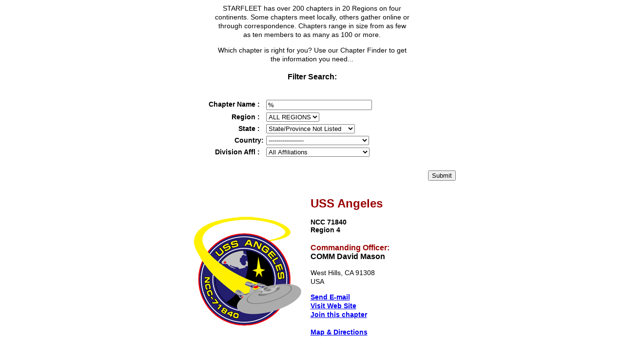

--- FILE ---
content_type: text/html; charset=UTF-8
request_url: http://db.sfi.org/vessel_search.php?searchme=onthis&regiony=4
body_size: 6816
content:
<style type="text/css">
h2 {
	font-size: 24px;
	line-height: 20px;
}
h4 {
	font-size: 14px;
	line-height: 16px;
}
table {
	font-family: Arial, Helvetica, sans-serif;
	font-size: 14px;
	line-height: 18px;
}


.logo {
max-width:250px;
}

.logo img {
max-width:250px;
margin-right: 0px;
}
</style>


<div align="center">
  <table border='0' cellspacing='0' cellpadding='0' width="400">
    
    <tr>
      <td valign='middle' align='center'><p>STARFLEET has over 200 chapters in 20 Regions on four continents. Some chapters meet locally, others gather online or through correspondence. Chapters range in size from as few as ten members to as many as 100 or more.
        </p>
        <p>Which chapter is right for you? Use our Chapter Finder to get the information you need... <br />
       
  </td>
        </tr>
      </table>
  </form>
  </table>
</div>
<div align="center"><br />
  <table border='0'  width="400" cellspacing='0' cellpadding='0'>
    <tr>
      <td valign='middle' align='center'><h3>Filter Search:</h3></td></tr>
    <tr>
      <td valign='middle' align='center'>
  <br /><form METHOD='POST' ACTION='vessel_search.php?searchme=onthis'>
    <input type='hidden' name='advance' value='1'>
    <table width="600" border='0' cellpadding='0' cellspacing='5'>
      <tr valign='top'>
        <td align='right'><strong>Chapter Name :&nbsp;&nbsp;</strong></td>
        <td ><input type='test' size='25' name='shaname' value="%"></td>
        </tr>
   
      <tr valign='top'>
        <td align='right'><strong>Region :&nbsp;&nbsp;</strong></td>
        <td>
          <select name='regiony'>
            <option value=0>ALL REGIONS</option>
            <option value='1' >1</option><option value='2' >2</option><option value='3' >3</option><option value='4' >4</option><option value='5' >5</option><option value='6' >6</option><option value='7' >7</option><option value='8' >8</option><option value='9' >9</option><option value='10' >10</option><option value='11' >11</option><option value='12' >12</option><option value='13' >13</option><option value='14' >14</option><option value='15' >15</option><option value='16' >16</option><option value='17' >17</option><option value='18' >18</option><option value='19' >19</option><option value='20' >20</option><option value='99' >99</option><option value='90' >90</option>            
            </select>
          </td>
        </tr>
      <tr valign='top'>
        <td align='right'><strong>State :&nbsp;&nbsp;</strong></td>
        <td colspan='3'>
  <select name="state" ><option value="0">State/Province Not Listed</option>
  <option value="AL">Alabama</option>
  <option value="AK">Alaska</option>
  <option value="AR">Arkansas</option>
  <option value="AZ">Arizona</option>
  <option value="CA">California</option>
  <option value="CO">Colorado</option>
  <option value="CT">Connecticut</option>
  <option value="DC">District of Columbia</option>
  <option value="DE">Delaware</option>
  <option value="FL">Florida</option>
  <option value="GA">Georgia</option>
  <option value="HI">Hawaii</option>
  <option value="ID">Idaho</option>
  <option value="IL">Illinois</option>
  <option value="IN">Indiana</option>
  <option value="IA">Iowa</option>
  <option value="KS">Kansas</option>
  <option value="KY">Kentucky</option>
  <option value="LA">Louisiana</option>
  <option value="ME">Maine</option>
  <option value="MD">Maryland</option>
  <option value="MA">Massachusetts</option>
  <option value="MI">Michigan</option>
  <option value="MN">Minnesota</option>
  <option value="MS">Mississippi</option>
  <option value="MO">Missouri</option>
  <option value="MT">Montana</option>
  <option value="NE">Nebraska</option>
  <option value="NV">Nevada</option>
  <option value="NH">New Hampshire</option>
  <option value="NJ">New Jersey</option>
  <option value="NM">New Mexico</option>
  <option value="NY">New York</option>
  <option value="NC">North Carolina</option>
  <option value="ND">North Dakota</option>
  <option value="OH">Ohio</option>
  <option value="OK">Oklahoma</option>
  <option value="OR">Oregon</option>
  <option value="PA">Pennsylvania</option>
  <option value="RI">Rhode Island</option>
  <option value="SC">South Carolina</option>
  <option value="SD">South Dakota</option>
  <option value="TN">Tennessee</option>
  <option value="TX">Texas</option>
  <option value="UT">Utah</option>
  <option value="VT">Vermont</option>
  <option value="VA">Virginia</option>
  <option value="WA">Washington</option>
  <option value="WV">West Virginia</option>
  <option value="WI">Wisconsin</option>
  <option value="WY">Wyoming</option>
  <option value="PR">Puerto Rico</option>
  <option value="AB">Alberta</option>
  <option value="BC">British Columbia</option>
  <option value="MB">Manitoba</option>
  <option value="NB">New Brunswick</option>
  <option value="NL">Newfoundland and Labrador</option>
  <option value="NS">Nova Scotia</option>
  <option value="NT">Northwest Territories</option>
  <option value="NU">Nunavut</option>
  <option value="ON">Ontario</option>
  <option value="PE">Prince Edward Island</option>
  <option value="QC">Quebec</option>
  <option value="SK">Saskatchewan</option>
  <option value="YT">Yukon</option>
  </select>
          </td></tr><tr>
            <td align="right"><strong>Country:</strong></td>
            <td>
              <select name="country" size="1" >
                <option value="">------------------ </option>
                <option value='3' >Afghanistan</option><option value='6' >Albania</option><option value='59' >Algeria</option><option value='12' >American Samoa</option><option value='1' >Andorra</option><option value='9' >Angola</option><option value='5' >Anguilla</option><option value='10' >Antarctica</option><option value='4' >Antigua And Barbuda</option><option value='11' >Argentina</option><option value='7' >Armenia</option><option value='15' >Aruba</option><option value='14' >Australia</option><option value='13' >Austria</option><option value='16' >Azerbaijan</option><option value='30' >Bahamas</option><option value='23' >Bahrain</option><option value='19' >Bangladesh</option><option value='18' >Barbados</option><option value='34' >Belarus</option><option value='20' >Belgium</option><option value='35' >Belize</option><option value='25' >Benin</option><option value='26' >Bermuda</option><option value='31' >Bhutan</option><option value='28' >Bolivia</option><option value='17' >Bosnia And Herzegovina</option><option value='33' >Botswana</option><option value='32' >Bouvet Island</option><option value='29' >Brasil</option><option value='101' >British Indian Ocean Territory</option><option value='27' >Brunei Darussalam</option><option value='22' >Bulgaria</option><option value='21' >Burkina Faso</option><option value='24' >Burundi</option><option value='111' >Cambodia</option><option value='45' >Cameroon</option><option value='36' >Canada</option><option value='50' >Cape Verde</option><option value='118' >Cayman Islands</option><option value='39' >Central African Republic</option><option value='204' >Chad</option><option value='44' >Chile</option><option value='46' >China</option><option value='51' >Christmas Island</option><option value='37' >Cocos  Keeling  Islands</option><option value='47' >Colombia</option><option value='113' >Comoros</option><option value='40' >Congo</option><option value='38' >Congo, D.P.R</option><option value='43' >Cook Islands</option><option value='48' >Costa Rica</option><option value='42' >Cote D`ivoire</option><option value='94' >Croatia</option><option value='49' >Cuba</option><option value='52' >Cyprus</option><option value='53' >Czech Republic</option><option value='56' >Denmark</option><option value='55' >Djibouti</option><option value='57' >Dominica</option><option value='58' >Dominican Republic</option><option value='213' >East Timor</option><option value='60' >Ecuador</option><option value='62' >Egypt</option><option value='200' >El Salvador</option><option value='84' >Equatorial Guinea</option><option value='64' >Eritrea</option><option value='61' >Estonia</option><option value='66' >Ethiopia</option><option value='69' >Falkland Islands  Malvinas</option><option value='71' >Faroe Islands</option><option value='68' >Fiji</option><option value='67' >Finland</option><option value='72' >France</option><option value='77' >French Guiana</option><option value='167' >French Polynesia</option><option value='205' >French Southern Territories</option><option value='73' >Gabon</option><option value='81' >Gambia</option><option value='76' >Georgia</option><option value='54' >Germany</option><option value='78' >Ghana</option><option value='79' >Gibraltar</option><option value='85' >Greece</option><option value='80' >Greenland</option><option value='75' >Grenada</option><option value='83' >Guadeloupe</option><option value='88' >Guam</option><option value='87' >Guatemala</option><option value='82' >Guinea</option><option value='89' >Guinea-bissau</option><option value='90' >Guyana</option><option value='95' >Haiti</option><option value='92' >Heard And McDonald Islands</option><option value='93' >Honduras</option><option value='91' >Hong Kong</option><option value='96' >Hungary</option><option value='104' >Iceland</option><option value='100' >India</option><option value='97' >Indonesia</option><option value='103' >Iran, Islamic Republic Of</option><option value='102' >Iraq</option><option value='98' >Ireland</option><option value='242' >Isle of Wight</option><option value='99' >Israel</option><option value='105' >Italy</option><option value='106' >Jamaica</option><option value='108' >Japan</option><option value='107' >Jordan</option><option value='119' >Kazakstan</option><option value='109' >Kenya</option><option value='112' >Kiribati</option><option value='115' >Korea, D.P.R.</option><option value='116' >Korea, Republic Of</option><option value='117' >Kuwait</option><option value='110' >Kyrgyzstan</option><option value='120' >Lao</option><option value='129' >Latvia</option><option value='121' >Lebanon</option><option value='126' >Lesotho</option><option value='125' >Liberia</option><option value='130' >Libyan Arab Jamahiriya</option><option value='123' >Liechtenstein</option><option value='127' >Lithuania</option><option value='128' >Luxembourg</option><option value='140' >Macau</option><option value='136' >Macedonia</option><option value='134' >Madagascar</option><option value='148' >Malawi</option><option value='150' >Malaysia</option><option value='147' >Maldives</option><option value='137' >Mali</option><option value='145' >Malta</option><option value='135' >Marshall Islands</option><option value='142' >Martinique</option><option value='143' >Mauritania</option><option value='146' >Mauritius</option><option value='235' >Mayotte</option><option value='149' >Mexico</option><option value='70' >Micronesia</option><option value='133' >Moldova, Republic Of</option><option value='132' >Monaco</option><option value='139' >Mongolia</option><option value='144' >Montserrat</option><option value='131' >Morocco</option><option value='151' >Mozambique</option><option value='138' >Myanmar</option><option value='152' >Namibia</option><option value='161' >Nauru</option><option value='160' >Nepal</option><option value='158' >Netherlands</option><option value='8' >Netherlands Antilles</option><option value='153' >New Caledonia</option><option value='163' >New Zealand</option><option value='157' >Nicaragua</option><option value='154' >Niger</option><option value='156' >Nigeria</option><option value='162' >Niue</option><option value='155' >Norfolk Island</option><option value='241' >Northern Ireland</option><option value='141' >Northern Mariana Islands</option><option value='159' >Norway</option><option value='164' >Oman</option><option value='170' >Pakistan</option><option value='177' >Palau</option><option value='175' >Palestine</option><option value='165' >Panama</option><option value='168' >Papua New Guinea</option><option value='178' >Paraguay</option><option value='166' >Peru</option><option value='240' >Philipines</option><option value='169' >Philippines</option><option value='173' >Pitcairn</option><option value='171' >Poland</option><option value='176' >Portugal</option><option value='174' >Puerto Rico</option><option value='179' >Qatar</option><option value='181' >Romania</option><option value='182' >Russian Federation</option><option value='183' >Rwanda</option><option value='180' >R‚union</option><option value='190' >Saint Helena</option><option value='114' >Saint Kitts And Nevis</option><option value='122' >Saint Lucia</option><option value='172' >Saint Pierre And Miquelon</option><option value='233' >Samoa</option><option value='195' >San Marino</option><option value='199' >Sao Tome And Principe</option><option value='184' >Saudi Arabia</option><option value='196' >Senegal</option><option value='186' >Seychelles</option><option value='194' >Sierra Leone</option><option value='189' >Singapore</option><option value='193' >Slovakia</option><option value='191' >Slovenia</option><option value='185' >Solomon Islands</option><option value='197' >Somalia</option><option value='237' >South Africa</option><option value='86' >South Georgia/Sandwich Islands</option><option value='65' >Spain</option><option value='124' >Sri Lanka</option><option value='226' >St Vincent/Grenadines</option><option value='187' >Sudan</option><option value='198' >Suriname</option><option value='192' >Svalbard And Jan Mayen</option><option value='202' >Swaziland</option><option value='188' >Sweden</option><option value='41' >Switzerland</option><option value='201' >Syrian Arab Republic</option><option value='217' >Taiwan</option><option value='208' >Tajikistan</option><option value='218' >Tanzania, United Republic Of</option><option value='207' >Thailand</option><option value='206' >Togo</option><option value='209' >Tokelau</option><option value='212' >Tonga</option><option value='215' >Trinidad And Tobago</option><option value='211' >Tunisia</option><option value='214' >Turkey</option><option value='210' >Turkmenistan</option><option value='203' >Turks And Caicos Islands</option><option value='216' >Tuvalu</option><option value='220' >Uganda</option><option value='219' >Ukraine</option><option value='2' >United Arab Emirates</option><option value='74' >United Kingdom</option><option value='222' >United States</option><option value='223' >Uruguay</option><option value='221' >US Minor Outlying Isle.</option><option value='224' >Uzbekistan</option><option value='231' >Vanuatu</option><option value='225' >Vatican City</option><option value='227' >Venezuela</option><option value='230' >Vietnam</option><option value='228' >Virgin Islands, British</option><option value='229' >Virgin Islands, U.S.</option><option value='232' >Wallis And Futuna</option><option value='63' >Western Sahara</option><option value='234' >Yemen</option><option value='236' >Yugoslavia</option><option value='238' >Zambia</option><option value='239' >Zimbabwe</option>                </select>
              
              </td>
          </tr>
     
      <tr valign='top'>
        <td height="42" align='right'><strong>Division Affl :&nbsp;&nbsp;</strong></td>
        <td  colspan='4'>
          <select name='div'><option value='0'>All Affiliations</option>
            <option value='1' >Starfleet</option><option value='2' >STARFLEET Marine Corps</option><option value='3' >Romulan Empire</option><option value='4' >Klingon Empire</option><option value='5' >Imperium (mirror-mirror)</option><option value='6' >STARFLEET Special Operations</option><option value='8' >Maquis</option><option value='12' >Fleet</option><option value='10' >STARFLEET Medical</option><option value='14' >STARFLEET Tactical</option><option value='15' >STARFLEET Corps of Engineers</option><option value='16' >STARFLEET Intelligence</option><option value='17' >STARFLEET Diplomatic Corps</option><option value='18' >STARFLEET Sciences</option><option value='19' >STARFLEET Petfleet</option><option value='20' >STARFLEET Cadet Corps</option><option value='21' >STARFLEET Enlisted Personnel</option>            </select>
          </td>
      </tr>
      <tr>
        <td></td>
        <td colspan='4' align='right'><input type='submit' name='submit' value='Submit'></td>
        </tr>
      </table>
  </form>
  <!-- Finishing w/Below2 -->
      </td>
      </tr>
  </table>
</div>
<div align="center"><br />		
  <table border='0' cellspacing='0' cellpadding='0' width='515px'> <tr><td align='center' valign='center'></B><img src="https://db.sfi.org/ops/logo/2_img.png" class="logo" /><br /></td><td>&nbsp;</td>
     <td align='left'><H2 style='color:#990000'>USS Angeles</h2>
                      <h4>NCC 71840
                      <BR><B>Region 4</B></h4>
                      <h3><B style='color:#990000'>Commanding Officer:</B><BR>COMM David Mason </h3>
  West Hills, CA 91308 
  <BR> USA
  <br> <p><B><a href="mailto:	DaveMason1701@gmail.com">Send E-mail</a></B><br /> <a href="http://www.ussangeles.org" target=_blank><B>Visit Web Site</B></a>
  <br><a href='https://join.sfi.org?chapt=Angeles'><b>Join this chapter</b></a>
  <p /> <h4><a href=https://maps.google.com/maps?q=West%20Hills,+CA,+91308,+USA target=_blank>Map & Directions</a></h4>
  </td>
</tr><tr>
  <td colspan='2'><br /><hr style='color:#000000;' /><br /><br /></td>
 </tr>
 <tr><td align='center' valign='center'></B><img src="https://db.sfi.org/ops/logo/Aurora  Vulcanus Logo Curved Font with Moto (no background).jpg" class="logo" /><br /></td><td>&nbsp;</td>
     <td align='left'><H2 style='color:#990000'>USS AURORA VULCANUS</h2>
                      <h4>NCC 1888-A
                      <BR><B>Region 4</B></h4>
                      <h3><B style='color:#990000'>Commanding Officer:</B><BR>COL CRAIG KAMIKAWA </h3>
  SACRAMENTO, CA 95831 
  <BR> USA
  <br> <p><B><a href="mailto:co.theoldav@gmail.com">Send E-mail</a></B><br /> <a href="http://oldavcreativechaos.tripod.com/" target=_blank><B>Visit Web Site</B></a>
  <br><a href='https://join.sfi.org?chapt=AURORA VULCANUS'><b>Join this chapter</b></a>
  <p /> <h4><a href=https://maps.google.com/maps?q=SACRAMENTO,+CA,+95831,+USA target=_blank>Map & Directions</a></h4>
  </td>
</tr><tr>
  <td colspan='2'><br /><hr style='color:#000000;' /><br /><br /></td>
 </tr>
 <tr><td align='center' valign='center'></B><img src="https://db.sfi.org/ops/logo/LogoTransparency.png" class="logo" /><br /></td><td>&nbsp;</td>
     <td align='left'><H2 style='color:#990000'>USS Balthasar</h2>
                      <h4>NCC 08
                      <BR><B>Region 4</B></h4>
                      <h3><B style='color:#990000'>Commanding Officer:</B><BR>FCAPT Bob Van Tuinen </h3>
  Modesto, CA 95351 
  <BR> USA
  <br> <p><B><a href="mailto:ussbalthasar@gmail.com">Send E-mail</a></B><br /> <a href="http://www.ussbalthasar.org" target=_blank><B>Visit Web Site</B></a>
  <br><a href='https://join.sfi.org?chapt=Balthasar'><b>Join this chapter</b></a>
  <p /> <h4><a href=https://maps.google.com/maps?q=Modesto,+CA,+95351,+USA target=_blank>Map & Directions</a></h4>
  </td>
</tr><tr>
  <td colspan='2'><br /><hr style='color:#000000;' /><br /><br /></td>
 </tr>
 <tr><td align='center' valign='center'></B><img src="https://db.sfi.org/ops/logo/Chumash.jpg" class="logo" /><br /></td><td>&nbsp;</td>
     <td align='left'><H2 style='color:#990000'>USS Chumash</h2>
                      <h4>NX 74704
                      <BR><B>Region 4</B></h4>
                      <h3><B style='color:#990000'>Commanding Officer:</B><BR>CMDR Rose Kaye </h3>
  Nipomo, CA 93444 
  <BR> USA
  <br> <p><B><a href="mailto:co.usschumash74704@gmail.com">Send E-mail</a></B><br /> <a href="https://www.facebook.com/profile.php?id=61576805053830" target=_blank><B>Visit Web Site</B></a>
  <br><a href='https://join.sfi.org?chapt=Chumash'><b>Join this chapter</b></a>
  <p /> <h4><a href=https://maps.google.com/maps?q=Nipomo,+CA,+93444,+USA target=_blank>Map & Directions</a></h4>
  </td>
</tr><tr>
  <td colspan='2'><br /><hr style='color:#000000;' /><br /><br /></td>
 </tr>
 <tr><td align='center' valign='center'></B><img src="https://db.sfi.org/ops/logo/98_img.jpg" class="logo" /><br /></td><td>&nbsp;</td>
     <td align='left'><H2 style='color:#990000'>USS Eagle</h2>
                      <h4>NCC 1719
                      <BR><B>Region 4</B></h4>
                      <h3><B style='color:#990000'>Commanding Officer:</B><BR>ADM Jerry Tien </h3>
  Fremont, CA 94539 
  <BR> USA
  <br> <p><B><a href="mailto:ncc1719@yahoo.com">Send E-mail</a></B><br /> 
  <br><a href='https://join.sfi.org?chapt=Eagle'><b>Join this chapter</b></a>
  <p /> <h4><a href=https://maps.google.com/maps?q=Fremont,+CA,+94539,+USA target=_blank>Map & Directions</a></h4>
  </td>
</tr><tr>
  <td colspan='2'><br /><hr style='color:#000000;' /><br /><br /></td>
 </tr>
 <tr><td align='center' valign='center'></B><img src="https://db.sfi.org/ops/logo/592325_127526937412234_755529973_n.jpg" class="logo" /><br /></td><td>&nbsp;</td>
     <td align='left'><H2 style='color:#990000'>USS Golden Gate</h2>
                      <h4>NCC 2562
                      <BR><B>Region 4</B></h4>
                      <h3><B style='color:#990000'>Commanding Officer:</B><BR>FADM David Nottage III</h3>
  San Francisco, CA 94121 
  <BR> USA
  <br> <p><B><a href="mailto:ChapterInfo@ussgoldengate.org">Send E-mail</a></B><br /> <a href="http://www.ussgoldengate.org" target=_blank><B>Visit Web Site</B></a>
  <br><a href='https://join.sfi.org?chapt=Golden Gate'><b>Join this chapter</b></a>
  <p /> <h4><a href=https://maps.google.com/maps?q=San%20Francisco,+CA,+94121,+USA target=_blank>Map & Directions</a></h4>
  </td>
</tr><tr>
  <td colspan='2'><br /><hr style='color:#000000;' /><br /><br /></td>
 </tr>
 <tr><td align='center' valign='center'></B><img src="https://db.sfi.org/ops/logo/Generic_Chapter_Logo.png" /><br /></td><td>&nbsp;</td>
     <td align='left'><H2 style='color:#990000'>USS Leonidas</h2>
                      <h4>NCC 71801
                      <BR><B>Region 4</B></h4>
                      <h3><B style='color:#990000'>Commanding Officer:</B><BR>CAPT Arthur Fesler-Butts Jr.</h3>
  Apache Junction, AZ 85119 
  <BR> USA
  <br> <p><B><a href="mailto:Leonidas4USA@yahoo.com">Send E-mail</a></B><br /> 
  <br><a href='https://join.sfi.org?chapt=Leonidas'><b>Join this chapter</b></a>
  <p /> <h4><a href=https://maps.google.com/maps?q=Apache%20Junction,+AZ,+85119,+USA target=_blank>Map & Directions</a></h4>
  </td>
</tr><tr>
  <td colspan='2'><br /><hr style='color:#000000;' /><br /><br /></td>
 </tr>
 <tr><td align='center' valign='center'></B><img src="https://db.sfi.org/ops/logo/Longbow.jpg" class="logo" /><br /></td><td>&nbsp;</td>
     <td align='left'><H2 style='color:#990000'>USS Longbow</h2>
                      <h4>NCC 87556
                      <BR><B>Region 4</B></h4>
                      <h3><B style='color:#990000'>Commanding Officer:</B><BR>ADM Denise  Rush  </h3>
  Mesa , AZ 85207  
  <BR> USA
  <br> <p><B><a href="mailto:galaxygoddess@gmail.com">Send E-mail</a></B><br /> 
  <br><a href='https://join.sfi.org?chapt=Longbow'><b>Join this chapter</b></a>
  <p /> <h4><a href=https://maps.google.com/maps?q=Mesa%20,+AZ,+85207 ,+USA target=_blank>Map & Directions</a></h4>
  </td>
</tr><tr>
  <td colspan='2'><br /><hr style='color:#000000;' /><br /><br /></td>
 </tr>
 <tr><td align='center' valign='center'></B><img src="https://db.sfi.org/ops/logo/99_img.jpg" class="logo" /><br /></td><td>&nbsp;</td>
     <td align='left'><H2 style='color:#990000'>USS Northern Lights</h2>
                      <h4>NCC 27001
                      <BR><B>Region 4</B></h4>
                      <h3><B style='color:#990000'>Commanding Officer:</B><BR>FCAPT Tracy Newby </h3>
  Newark, CA 94560-1210 
  <BR> USA
  <br> <p><B><a href="mailto:firstjedi2000@yahoo.com">Send E-mail</a></B><br /> <a href="https://www.facebook.com/groups/USSNorthernLights" target=_blank><B>Visit Web Site</B></a>
  <br><a href='https://join.sfi.org?chapt=Northern Lights'><b>Join this chapter</b></a>
  <p /> <h4><a href=https://maps.google.com/maps?q=Newark,+CA,+94560-1210,+USA target=_blank>Map & Directions</a></h4>
  </td>
</tr><tr>
  <td colspan='2'><br /><hr style='color:#000000;' /><br /><br /></td>
 </tr>
 <tr><td align='center' valign='center'></B><img src="https://db.sfi.org/ops/logo/101_img.jpg" class="logo" /><br /></td><td>&nbsp;</td>
     <td align='left'><H2 style='color:#990000'>USS Onizuka</h2>
                      <h4>NCC 71815
                      <BR><B>Region 4</B></h4>
                      <h3><B style='color:#990000'>Commanding Officer:</B><BR>CAPT Alvin Rupp III</h3>
  Chico, CA 95928 
  <BR> USA
  <br> <p><B><a href="mailto:ussonizukaco@earthlink.net">Send E-mail</a></B><br /> <a href="http://www.ussonizuka.com" target=_blank><B>Visit Web Site</B></a>
  <br><a href='https://join.sfi.org?chapt=Onizuka'><b>Join this chapter</b></a>
  <p /> <h4><a href=https://maps.google.com/maps?q=Chico,+CA,+95928,+USA target=_blank>Map & Directions</a></h4>
  </td>
</tr><tr>
  <td colspan='2'><br /><hr style='color:#000000;' /><br /><br /></td>
 </tr>
 <tr><td align='center' valign='center'></B><img src="https://db.sfi.org/ops/logo/105_img.jpg" class="logo" /><br /></td><td>&nbsp;</td>
     <td align='left'><H2 style='color:#990000'>USS PeaceKeeper</h2>
                      <h4>NCC 72300
                      <BR><B>Region 4</B></h4>
                      <h3><B style='color:#990000'>Commanding Officer:</B><BR>ADM Chrissy Killian </h3>
  Kingsburg, CA 93631 
  <BR> USA
  <br> <p><B><a href="mailto:kryssik@gmail.com">Send E-mail</a></B><br /> <a href="http://www.usspeacekeeper.org" target=_blank><B>Visit Web Site</B></a>
  <br><a href='https://join.sfi.org?chapt=PeaceKeeper'><b>Join this chapter</b></a>
  <p /> <h4><a href=https://maps.google.com/maps?q=Kingsburg,+CA,+93631,+USA target=_blank>Map & Directions</a></h4>
  </td>
</tr><tr>
  <td colspan='2'><br /><hr style='color:#000000;' /><br /><br /></td>
 </tr>
 <tr><td align='center' valign='center'></B><img src="https://db.sfi.org/ops/logo/Starfleet Logo.jpg" class="logo" /><br /></td><td>&nbsp;</td>
     <td align='left'><H2 style='color:#990000'>ISS Pegasus</h2>
                      <h4>NCC 9755
                      <BR><B>Region 4</B></h4>
                      <h3><B style='color:#990000'>Commanding Officer:</B><BR>CAPT Mike Zahm  Jr</h3>
  Las Vegas, NV 89121 
  <BR> USA
  <br> <p><B><a href="mailto:isspegasusncc9755@gmail.com">Send E-mail</a></B><br /> 
  <br><a href='https://join.sfi.org?chapt=Pegasus'><b>Join this chapter</b></a>
  <p /> <h4><a href=https://maps.google.com/maps?q=Las%20Vegas,+NV,+89121,+USA target=_blank>Map & Directions</a></h4>
  </td>
</tr><tr>
  <td colspan='2'><br /><hr style='color:#000000;' /><br /><br /></td>
 </tr>
 <tr><td align='center' valign='center'></B><img src="https://db.sfi.org/ops/logo/107_img.jpg" class="logo" /><br /></td><td>&nbsp;</td>
     <td align='left'><H2 style='color:#990000'>USS Stormbringer</h2>
                      <h4>NCC 74213
                      <BR><B>Region 4</B></h4>
                      <h3><B style='color:#990000'>Commanding Officer:</B><BR>RADM Boyd Harmon </h3>
  West Sacramento, CA 95605 
  <BR> USA
  <br> <p><B><a href="mailto:Raistlin53@gmail.com">Send E-mail</a></B><br /> <a href="http://www.section-31.com" target=_blank><B>Visit Web Site</B></a>
  <br><a href='https://join.sfi.org?chapt=Stormbringer'><b>Join this chapter</b></a>
  <p /> <h4><a href=https://maps.google.com/maps?q=West%20Sacramento,+CA,+95605,+USA target=_blank>Map & Directions</a></h4>
  </td>
</tr><tr>
  <td colspan='2'><br /><hr style='color:#000000;' /><br /><br /></td>
 </tr>
 <tr><td align='center' valign='center'></B><img src="https://db.sfi.org/ops/logo/New Wessex Logo.png" class="logo" /><br /></td><td>&nbsp;</td>
     <td align='left'><H2 style='color:#990000'>USS Wessex</h2>
                      <h4>NCC 74207
                      <BR><B>Region 4</B></h4>
                      <h3><B style='color:#990000'>Commanding Officer:</B><BR>RADM Ronald Coleman </h3>
  Oceanside, CA 92056 
  <BR> USA
  <br> <p><B><a href="mailto:co@usswessex.org">Send E-mail</a></B><br /> <a href="http://www.usswessex.org" target=_blank><B>Visit Web Site</B></a>
  <br><a href='https://join.sfi.org?chapt=Wessex'><b>Join this chapter</b></a>
  <p /> <h4><a href=https://maps.google.com/maps?q=Oceanside,+CA,+92056,+USA target=_blank>Map & Directions</a></h4>
  </td>
</tr><tr>
  <td colspan='2'><br /><hr style='color:#000000;' /><br /><br /></td>
 </tr>
<tr>
								<td colspan='2'  ><br /><br /></td>
							</tr>
						</table>  
  <br />
</div>      <form METHOD='POST' ACTION='vessel_search.php?searchme=onthis'>
    <input type='hidden'  name='shaname' value="%">
    <input type='hidden'  name='exclude'  value="5">
    <table border='0' cellspacing='0' cellpadding='0' width='600'>
      <TR>
        <td nowrap align='center'><br /><input type='submit' name='submit' value='View All Chapters'>
					</td>
				</tr>
			</table>
<p style="left-margin:auto;right-margin:auto;">Please see our <a href="/aup.php" target="_blank">Acceptable Use Policy</a></p>
		</div>
	</body>
</html>

